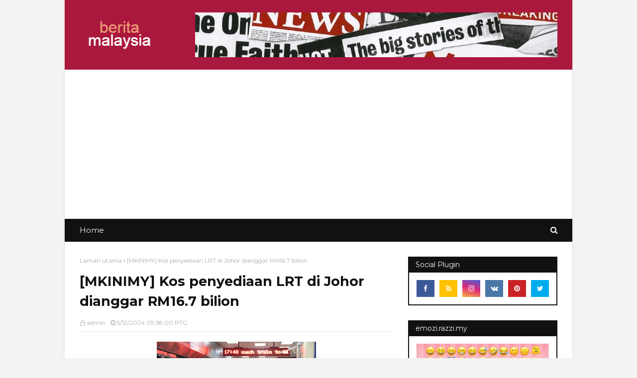

--- FILE ---
content_type: text/html; charset=utf-8
request_url: https://www.google.com/recaptcha/api2/aframe
body_size: 269
content:
<!DOCTYPE HTML><html><head><meta http-equiv="content-type" content="text/html; charset=UTF-8"></head><body><script nonce="YWUuAk97Qz18j2VskQvAxw">/** Anti-fraud and anti-abuse applications only. See google.com/recaptcha */ try{var clients={'sodar':'https://pagead2.googlesyndication.com/pagead/sodar?'};window.addEventListener("message",function(a){try{if(a.source===window.parent){var b=JSON.parse(a.data);var c=clients[b['id']];if(c){var d=document.createElement('img');d.src=c+b['params']+'&rc='+(localStorage.getItem("rc::a")?sessionStorage.getItem("rc::b"):"");window.document.body.appendChild(d);sessionStorage.setItem("rc::e",parseInt(sessionStorage.getItem("rc::e")||0)+1);localStorage.setItem("rc::h",'1768953799783');}}}catch(b){}});window.parent.postMessage("_grecaptcha_ready", "*");}catch(b){}</script></body></html>